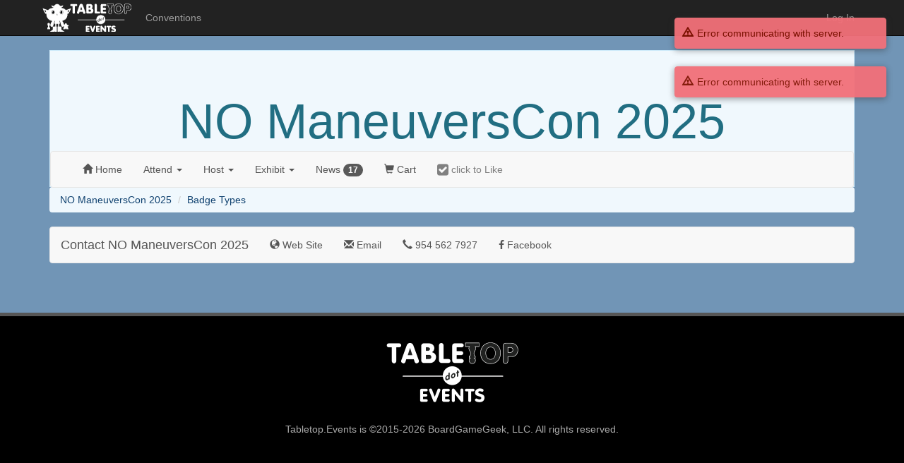

--- FILE ---
content_type: text/html; charset=utf-8
request_url: https://tabletop.events/conventions/maneuverscon-2020/badgetypes
body_size: 4042
content:
<!DOCTYPE html>
<html lang="en">
<head>
  <!-- Global site tag (gtag.js) - Google Analytics 4. -->
  <script async src="https://www.googletagmanager.com/gtag/js?id=G-8V7QFRV0C5"></script>

  <meta name="viewport" content="width=device-width, initial-scale=1.0">
  <link rel="icon" type="image/png" href="/tte1/img/favicon-32x32.png" sizes="32x32" />
  <link rel="icon" type="image/png" href="/tte1/img/favicon-16x16.png" sizes="16x16" />

<link rel="stylesheet" href="//maxcdn.bootstrapcdn.com/bootstrap/3.3.6/css/bootstrap.min.css">
<link href="//cdnjs.cloudflare.com/ajax/libs/pnotify/2.0.0/pnotify.all.min.css" rel="stylesheet">
<link rel="stylesheet" href="//cdnjs.cloudflare.com/ajax/libs/font-awesome/4.7.0/css/font-awesome.min.css" type="text/css">
<link type="text/css" rel="stylesheet" href="/tte1/css/tte.css?v=17">
  <style type="text/css">
    .footer { min-height: 320px; }
  </style>

  <meta charset="UTF-8">
<style type="text/css">
html,body { background-color: #7195b6; }
a,a:hover { color: #104270; }
.theme-header {
    border: 1px solid #cdeafa;
    background-color: #f0f8fd;
    
}
.theme-header .theme-heading a { color: #216e82; }
.theme-container {
    background-color: #f0f8fd;
    border: 1px solid #cdeafa;
    color: #216e82;
}
.product a.product-link { color: #216e82; }
.supply a.supply-link, .supply .supply-price { color: #216e82; }
/* .supply .supply-price { color: #216e82; } */
.well { background-color: #cdeafa; color: #216e82; }
.table-striped>tbody>tr:nth-of-type(odd) {
    background-color: #cdeafa;
}
.breadcrumb {
    background-color: #f0f8fd;
}

</style>
  <meta property="og:title" content="Get Your Badge">
  <meta property="og:image" content="https://tabletop.events/tte1/img/oglogo.png">
  <meta property="og:url" content="https://tabletop.events/conventions/maneuverscon-2020/badgetypes">
  <meta property="og:type" content="website">
  <meta property="og:site_name" content="NO ManeuversCon 2025">
  <meta name="twitter:card" content="summary_large_image">
  <meta name="twitter:site" content="@tabletopevents">
  <meta property="twitter:title" content="Get Your Badge">
  <meta property="twitter:image" content="https://tabletop.events/tte1/img/oglogo.png">
  <title>Get Your Badge</title>
<!-- HTML5 shim and Respond.js IE8 support of HTML5 elements and media queries -->
  <!--[if lt IE 9]>
    <script src="//cdnjs.cloudflare.com/ajax/libs/html5shiv/3.6.2/html5shiv.js"></script>
    <script src="//cdnjs.cloudflare.com/ajax/libs/respond.js/1.2.0/respond.js"></script>
  <![endif]-->
</head>

<body>
    <nav id="sitenav" class="navbar navbar-inverse navbar-static-top" role="navigation">
      <div class="container">
        <div class="navbar-header">
          <button type="button" class="navbar-toggle" data-toggle="collapse" data-target="#site-nav-collapse" aria-expanded="false">
            <span class="sr-only">Toggle navigation</span>
            <span class="icon-bar"></span>
            <span class="icon-bar"></span>
            <span class="icon-bar"></span>
          </button>
          <a class="navbar-brand" href="/"><img src="/tte1/img/brand.png" alt="brand" title="Tabletop Events"></a>
        </div>
        <div class="collapse navbar-collapse" id="site-nav-collapse">
          <ul class="nav navbar-nav">
            <li><a href="/conventions">Conventions</a></li>
          </ul>
          <ul class="nav navbar-nav navbar-right">
            <li><a href="/login?redirect_after=/conventions/maneuverscon-2020/badgetypes">Log In</a></li>
          </ul>
        </div><!--/.nav-collapse -->
      </div>
    </nav>


<div class="container">
    <div class="theme-header">
        <div class="theme-heading">
            <a href="http://www.maneuverscon.com">
                NO ManeuversCon 2025
            </a>
        </div>

        <div class="theme-nav">
            <nav class="navbar navbar-default">
                <div class="container-fluid">
                    <div class="navbar-header">
                        <button type="button" class="navbar-toggle collapsed" data-toggle="collapse" data-target="#convention-nav-collapse" aria-expanded="false">
                            <span class="sr-only">Toggle navigation</span>
                            <span class="icon-bar"></span>
                            <span class="icon-bar"></span>
                            <span class="icon-bar"></span>
                        </button>
                    </div>
                    <div class="collapse navbar-collapse" id="convention-nav-collapse">
                        <ul class="nav navbar-nav navbar-left">
                            <li role="presentation">
                                <a href="/conventions/maneuverscon-2020">
                                    <span class="glyphicon glyphicon-home" aria-hidden="true"></span>
                                    <span class="hidden-sm">
                                        Home
                                    </span>
                                </a>
                            </li>
                            <li class="dropdown">
                                <a href="#" class="dropdown-toggle" data-toggle="dropdown" role="button" aria-haspopup="true" aria-expanded="false">
                                    Attend <span class="caret"></span>
                                </a>
                                <ul class="dropdown-menu">
                                    <li role="presentation">
                                        <a href="/conventions/maneuverscon-2020/schedule">
                                            Events Schedule
                                        </a>
                                    </li>
                                    <li role="presentation">
                                        <a href="/conventions/maneuverscon-2020/schedule/my">
                                            My Schedule
                                        </a>
                                    </li>
                                    <li role="presentation">
                                        <a href="/conventions/maneuverscon-2020/venue">
                                            Venue
                                        </a>
                                    </li>
                                    <li role="presentation">
                                        <a href="/conventions/maneuverscon-2020/exhibitors">
                                            Exhibitors
                                        </a>
                                    </li>
                                </ul>
                            </li>

                            <li class="dropdown">
                                <a href="#" class="dropdown-toggle" data-toggle="dropdown" role="button" aria-haspopup="true" aria-expanded="false">
                                    Host <span class="caret"></span>
                                </a>
                                <ul class="dropdown-menu">
                                    <li role="presentation">
                                        <a href="/conventions/maneuverscon-2020/submit-events">
                                            Submissions
                                        </a>
                                    </li>
                                    <li role="presentation">
                                        <a href="/conventions/maneuverscon-2020/schedule/my/hosting">
                                            Events I'm Hosting
                                        </a>
                                    </li>
                                    <li role="presentation">
                                        <a href="/conventions/maneuverscon-2020/submit-events/upload">
                                            Bulk Submit Events
                                        </a>
                                    </li>
                                    <li role="presentation">
                                        <a href="/conventions/maneuverscon-2020/pages/bolt-action-tournament">
                                            Bolt Action Tournament 2020
                                        </a>
                                    </li>
                                </ul>
                            </li>

                            <li class="dropdown">
                                <a href="#" class="dropdown-toggle" data-toggle="dropdown" role="button" aria-haspopup="true" aria-expanded="false">
                                    Exhibit
                                    <span class="caret"></span>
                                </a>
                                <ul class="dropdown-menu">
                                    <li role="presentation">
                                        <a href="/conventions/maneuverscon-2020/exhibitors/apply">
                                            Apply to Exhibit
                                        </a>
                                    </li>
                                    <li role="presentation">
                                        <a href="/conventions/maneuverscon-2020/booths">
                                            Available Booths
                                        </a>
                                    </li>
                                    <li role="presentation">
                                        <a href="/conventions/maneuverscon-2020/exhibitors/move-in-out">
                                            Move In/Out Times
                                        </a>
                                    </li>
                                </ul>
                            </li>

                            <li role="presentation">
                                <a href="/conventions/maneuverscon-2020/updates">
                                    News <span class="badge hidden-sm">17</span>
                                </a>
                            </li>
                            <li role="presentation">
                                <a href="/conventions/maneuverscon-2020/cart">
                                    <span class="glyphicon glyphicon-shopping-cart"></span>
                                    <span class="hidden-sm">Cart</span>
                                </a>
                            </li>
                            <li role="presentation">
                                <a href="#" style="color:green; display:none;" id="convention_liked">
                                    <i class="fa fa-check-square fa-lg"></i>
                                    <span class="hidden-sm">
                                        <b>Liked</b>
                                    </span>
                                </a>
                                <a href="#" style="color:gray; display:none;" id="convention_not_liked">
                                    <i class="fa fa-check-square fa-lg"></i>
                                    <span class="hidden-sm">
                                        click to Like
                                    </span>
                                </a>
                            </li>
<script type="text/javascript">
// Use pure js to add the document event listener because jQuery is not yet available.
// Inside the event listener, jQuery will work.
var user_liked = 0 == 1 ? true : false;

var toggler = function () {
    con_liked.style.display = user_liked ? 'block' : 'none';
    con_not_liked.style.display = user_liked ? 'none' : 'block';
};

var toggle_liked = function () {
    var uri = '/api/user//' + ( user_liked ? 'unlike-convention' : 'like-convention' );
    var params = { convention_id : 'EC6DB24C-7E0C-11E8-B8DC-52DBCDEFEAC0' };
    fetch( uri, {
        method: 'POST', // Specify the method
        headers: { 'Content-Type': 'application/json' },
        body: JSON.stringify( params )
    })
    .then( response => {
        return response.json();
    })
    .then( data => {
        user_liked = ! user_liked;
        toggler();
    });
};

var con_liked = document.getElementById( 'convention_liked' );
var con_not_liked = document.getElementById( 'convention_not_liked' );
con_liked.addEventListener( 'click', toggle_liked );
con_not_liked.addEventListener( 'click', toggle_liked );

document.addEventListener( 'DOMContentLoaded', toggler );
</script>                        </ul>
                        <ul class="nav navbar-nav navbar-right">
                        </ul>
                    </div><!-- /.navbar-collapse -->
                </div><!-- /.container-fluid -->
            </nav>
        </div>
    </div>


<ol class="breadcrumb">
    <li><a href="/conventions/maneuverscon-2020">NO ManeuversCon 2025</a></li>
    <li><a href="/conventions/maneuverscon-2020/badgetypes">Badge Types</a></li>
</ol>



<div ng-app="badgetypeApp" ng-controller="badgetypeCtrl" ng-cloak>

    <div class="theme-container" ng-if="badgetypes.objects.length > 0">
        <h1>Get Your Badge</h1>


        <!--div ng-show="badgetypecategories.objects.length > 0"-->
            <div ng-repeat="category in badgetypecategories.objects" ng-show="category.properties.private == 0">
                <h2>
                    {{ category.properties.name }}
                    <div class="badge" ng-if="category.properties.private == 1">private</div>
                </h2>
                <p>{{ category.properties.description }}</p>
                <table class="table table-striped">
                    <thead>
                        <tr>
                            <th>Buy</th>
                            <th class="col-sm-6">Name</th>
                            <th>Price</th>
                            <th>Available</th>
                        </tr>
                    </thead>
                    <tbody>
                        <tr ng-repeat="badgetype in badgetypes.objects" ng-if="category.properties.id == badgetype.properties.badgetypecategory_id">
                            <td width="8%">
                                <a class="btn btn-success" href="{{ badgetype.properties.view_uri }}"
                                  ng-show="badgetype.properties.sellable == 1 && badgetype.properties.available_quantity > 0">
                                    <span ng-if="badgetype.properties.price > 0">Buy</span>
                                    <span ng-if="badgetype.properties.price == 0">Get</span>
                                </a>
                                <span ng-show="badgetype.properties.sellable == 0">
                                    Not for sale
                                </span>
                            </td>
                            <td>
                                <a href="{{ badgetype.properties.view_uri }}">
                                    {{badgetype.properties.name}}
                                    <span class="badge" ng-if="badgetype.properties.private == 1">private</span>
                                </a>
                                <div style="font-size: 80%;">{{ badgetype.properties.description }}</div>
                            </td>
                            <td>{{ badgetype.properties.price | currency }}</td>
                            <td>
                                {{ badgetype.properties.available_quantity }}
                                <span ng-if="badgetype.properties.show_max_quantity == 1">/ {{ badgetype.properties.max_quantity }}</span>
                            </td>
                        </tr>
                    </tbody>
                </table>
            </div>

        <!--/div-->
    </div>

</div>

    <nav class="navbar navbar-default">

        <div class="container-fluid">
            <div class="navbar-header">
                <span class="navbar-brand">Contact NO ManeuversCon 2025</span>
            </div>
            <ul class="nav navbar-nav">

                
                    <li><a target="_blank" href="http://www.maneuverscon.com"><span class="glyphicon glyphicon-globe"></span> Web Site</a></li>
                

                
                    <li><a href="mailto:tim95th@gmail.com?subject=NO ManeuversCon 2025"><span class="glyphicon glyphicon-envelope"></span> Email</a></li>
                

                
                    <li><a><span class="glyphicon glyphicon-earphone"></span> 954 562 7927</a></li>
                

                

                
                    <li><a target="_blank" href="https://www.facebook.com/events/217410789194124/" title="Follow NO ManeuversCon 2025 on Facebook" alt="NO ManeuversCon 2025 Facebook Icon"><i class="fa fa-facebook"></i> Facebook</a></li>
                

            </ul>
        </div><!-- /.container-fluid -->
    </nav>


</div><!-- container -->

<div class="footer">
    <div class="container">
        <div class="text-center">
            <img
              src="/tte1/img/whiteonblacklogo.png"
              class="img-responsive"
              title="Tabletop.Events Logo"
              alt="Tabletop.Events logo"
              style="margin-left: auto; margin-right: auto; height: 100px;" />
            <br />
            Tabletop.Events is &copy;2015-2026 BoardGameGeek, LLC. All rights reserved.
        </div>
    </div>
</div>


<script src="//ajax.googleapis.com/ajax/libs/jquery/2.0.3/jquery.min.js" type="text/javascript"></script>
<script src="//maxcdn.bootstrapcdn.com/bootstrap/3.3.6/js/bootstrap.min.js"></script>
<script type="text/javascript" src="//cdnjs.cloudflare.com/ajax/libs/pnotify/2.0.0/pnotify.all.min.js"></script>
<script src="/wing.js?v=4" type="text/javascript"></script>


 
 

 
 

 
 

 
 


<script src="//ajax.googleapis.com/ajax/libs/angularjs/1.5.2/angular.min.js"></script>
<script src="//cdnjs.cloudflare.com/ajax/libs/moment.js/2.10.3/moment.min.js"></script>
<script src="//cdnjs.cloudflare.com/ajax/libs/moment-timezone/0.5.33/moment-timezone-with-data.min.js"></script>
<script src="//cdnjs.cloudflare.com/ajax/libs/angular-moment/0.10.1/angular-moment.min.js"></script>
<script src="/wing.angular.js?v=7"></script>
<script src="/tte.angular.js?v=31"></script>
<script src="//cdnjs.cloudflare.com/ajax/libs/angular-ui-bootstrap/0.14.3/ui-bootstrap.min.js"></script>
<script src="//cdnjs.cloudflare.com/ajax/libs/angular-ui-bootstrap/0.14.3/ui-bootstrap-tpls.min.js"></script>




<script type="text/javascript">
'use strict';

angular
  .module( 'badgetypeApp', [ 'ui.bootstrap', 'wing' ] )
  .controller( 'badgetypeCtrl', function ( $scope, $http, objectListManager, objectManager ) {


    $scope.badgetypes = new objectListManager({
        fetch_options : {
            _include_relationships: 1,
            _include: 'eventgroups',
            _order_by : "sequence_number",
        },
        list_api : '/api/convention/EC6DB24C-7E0C-11E8-B8DC-52DBCDEFEAC0/badgetypes',
    });
    $scope.badgetypes.all();

    $scope.badgetypecategories = new objectListManager({
        fetch_options : {
            _include_relationships: 1,
            _order_by : 'sequence_number',
        },
        list_api : '/api/convention/EC6DB24C-7E0C-11E8-B8DC-52DBCDEFEAC0/badgetypecategories',
    });
    $scope.badgetypecategories.all();



});
</script>
<script src="//geoip-js.com/js/apis/geoip2/v2.1/geoip2.js" type="text/javascript"></script>
<script src="/tte1/js/privacyprefs.js?v=5" type="text/javascript"></script>
<script type="text/javascript">

privacy_prefs.init({
    id : '',
    real_name : '',
    email : '',
    username : '',
    can_use_google_analytics : 1,
    can_use_helpscout_beacon : 1,
    client_tracker_ga4 : '',
    display_help_scout : 0,
});

</script>

</body>
</html>
